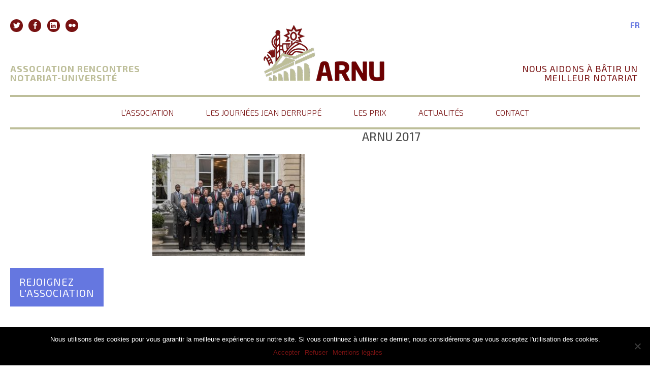

--- FILE ---
content_type: text/html; charset=UTF-8
request_url: https://www.arnu.info/les-journees-jean-derruppe/xxviiemes-rencontres-notariat-universite/arnu-2017/
body_size: 6737
content:
<!doctype html>
<html dir="ltr" lang="fr-FR" prefix="og: https://ogp.me/ns#">
<head>
	<meta charset="UTF-8">
	<meta name="viewport" content="width=device-width, initial-scale=1">
	<link rel="profile" href="https://gmpg.org/xfn/11">

	<title>ARNU 2017 | ARNU - Association Rencontres Notariat-Université</title>

		<!-- All in One SEO 4.7.3 - aioseo.com -->
		<meta name="robots" content="max-image-preview:large" />
		<link rel="canonical" href="https://www.arnu.info/les-journees-jean-derruppe/xxviiemes-rencontres-notariat-universite/arnu-2017/" />
		<meta name="generator" content="All in One SEO (AIOSEO) 4.7.3" />
		<meta property="og:locale" content="fr_FR" />
		<meta property="og:site_name" content="ARNU - Association Rencontres Notariat-Université" />
		<meta property="og:type" content="article" />
		<meta property="og:title" content="ARNU 2017 | ARNU - Association Rencontres Notariat-Université" />
		<meta property="og:url" content="https://www.arnu.info/les-journees-jean-derruppe/xxviiemes-rencontres-notariat-universite/arnu-2017/" />
		<meta property="og:image" content="https://www.arnu.info/wp-content/uploads/2018/07/logo-arnu.png" />
		<meta property="og:image:secure_url" content="https://www.arnu.info/wp-content/uploads/2018/07/logo-arnu.png" />
		<meta property="og:image:width" content="116" />
		<meta property="og:image:height" content="111" />
		<meta property="article:published_time" content="2018-09-21T13:17:20+00:00" />
		<meta property="article:modified_time" content="2018-09-21T13:17:27+00:00" />
		<meta property="article:publisher" content="https://fr-fr.facebook.com/arnu.info/" />
		<meta name="twitter:card" content="summary" />
		<meta name="twitter:site" content="@arnuinfo" />
		<meta name="twitter:title" content="ARNU 2017 | ARNU - Association Rencontres Notariat-Université" />
		<meta name="twitter:image" content="https://www.arnu.info/wp-content/uploads/2018/07/logo-arnu.png" />
		<script type="application/ld+json" class="aioseo-schema">
			{"@context":"https:\/\/schema.org","@graph":[{"@type":"BreadcrumbList","@id":"https:\/\/www.arnu.info\/les-journees-jean-derruppe\/xxviiemes-rencontres-notariat-universite\/arnu-2017\/#breadcrumblist","itemListElement":[{"@type":"ListItem","@id":"https:\/\/www.arnu.info\/#listItem","position":1,"name":"Domicile","item":"https:\/\/www.arnu.info\/","nextItem":"https:\/\/www.arnu.info\/les-journees-jean-derruppe\/xxviiemes-rencontres-notariat-universite\/arnu-2017\/#listItem"},{"@type":"ListItem","@id":"https:\/\/www.arnu.info\/les-journees-jean-derruppe\/xxviiemes-rencontres-notariat-universite\/arnu-2017\/#listItem","position":2,"name":"ARNU 2017","previousItem":"https:\/\/www.arnu.info\/#listItem"}]},{"@type":"ItemPage","@id":"https:\/\/www.arnu.info\/les-journees-jean-derruppe\/xxviiemes-rencontres-notariat-universite\/arnu-2017\/#itempage","url":"https:\/\/www.arnu.info\/les-journees-jean-derruppe\/xxviiemes-rencontres-notariat-universite\/arnu-2017\/","name":"ARNU 2017 | ARNU - Association Rencontres Notariat-Universit\u00e9","inLanguage":"fr-FR","isPartOf":{"@id":"https:\/\/www.arnu.info\/#website"},"breadcrumb":{"@id":"https:\/\/www.arnu.info\/les-journees-jean-derruppe\/xxviiemes-rencontres-notariat-universite\/arnu-2017\/#breadcrumblist"},"author":{"@id":"https:\/\/www.arnu.info\/author\/antoine\/#author"},"creator":{"@id":"https:\/\/www.arnu.info\/author\/antoine\/#author"},"datePublished":"2018-09-21T15:17:20+02:00","dateModified":"2018-09-21T15:17:27+02:00"},{"@type":"Organization","@id":"https:\/\/www.arnu.info\/#organization","name":"ARNU","description":"Nous aidons \u00e0 b\u00e2tir un meilleur notariat","url":"https:\/\/www.arnu.info\/","logo":{"@type":"ImageObject","url":"https:\/\/www.arnu.info\/wp-content\/uploads\/2018\/10\/Logo_ARNU.png","@id":"https:\/\/www.arnu.info\/les-journees-jean-derruppe\/xxviiemes-rencontres-notariat-universite\/arnu-2017\/#organizationLogo","width":238,"height":111,"caption":"Logo ARNU"},"image":{"@id":"https:\/\/www.arnu.info\/les-journees-jean-derruppe\/xxviiemes-rencontres-notariat-universite\/arnu-2017\/#organizationLogo"},"sameAs":["https:\/\/fr.linkedin.com\/in\/arnu-association-rencontres-notariat-universit-127552120"]},{"@type":"Person","@id":"https:\/\/www.arnu.info\/author\/antoine\/#author","url":"https:\/\/www.arnu.info\/author\/antoine\/","name":"Antoine"},{"@type":"WebSite","@id":"https:\/\/www.arnu.info\/#website","url":"https:\/\/www.arnu.info\/","name":"ARNU - Association Rencontres Notariat-Universit\u00e9","description":"Nous aidons \u00e0 b\u00e2tir un meilleur notariat","inLanguage":"fr-FR","publisher":{"@id":"https:\/\/www.arnu.info\/#organization"}}]}
		</script>
		<!-- All in One SEO -->

<link rel='dns-prefetch' href='//fonts.googleapis.com' />
<link rel='dns-prefetch' href='//s.w.org' />
<link rel="alternate" type="application/rss+xml" title="ARNU - Association Rencontres Notariat-Université &raquo; Flux" href="https://www.arnu.info/feed/" />
<link rel="alternate" type="application/rss+xml" title="ARNU - Association Rencontres Notariat-Université &raquo; Flux des commentaires" href="https://www.arnu.info/comments/feed/" />
		<script type="text/javascript">
			window._wpemojiSettings = {"baseUrl":"https:\/\/s.w.org\/images\/core\/emoji\/13.0.1\/72x72\/","ext":".png","svgUrl":"https:\/\/s.w.org\/images\/core\/emoji\/13.0.1\/svg\/","svgExt":".svg","source":{"concatemoji":"https:\/\/www.arnu.info\/wp-includes\/js\/wp-emoji-release.min.js?ver=5.6.16"}};
			!function(e,a,t){var n,r,o,i=a.createElement("canvas"),p=i.getContext&&i.getContext("2d");function s(e,t){var a=String.fromCharCode;p.clearRect(0,0,i.width,i.height),p.fillText(a.apply(this,e),0,0);e=i.toDataURL();return p.clearRect(0,0,i.width,i.height),p.fillText(a.apply(this,t),0,0),e===i.toDataURL()}function c(e){var t=a.createElement("script");t.src=e,t.defer=t.type="text/javascript",a.getElementsByTagName("head")[0].appendChild(t)}for(o=Array("flag","emoji"),t.supports={everything:!0,everythingExceptFlag:!0},r=0;r<o.length;r++)t.supports[o[r]]=function(e){if(!p||!p.fillText)return!1;switch(p.textBaseline="top",p.font="600 32px Arial",e){case"flag":return s([127987,65039,8205,9895,65039],[127987,65039,8203,9895,65039])?!1:!s([55356,56826,55356,56819],[55356,56826,8203,55356,56819])&&!s([55356,57332,56128,56423,56128,56418,56128,56421,56128,56430,56128,56423,56128,56447],[55356,57332,8203,56128,56423,8203,56128,56418,8203,56128,56421,8203,56128,56430,8203,56128,56423,8203,56128,56447]);case"emoji":return!s([55357,56424,8205,55356,57212],[55357,56424,8203,55356,57212])}return!1}(o[r]),t.supports.everything=t.supports.everything&&t.supports[o[r]],"flag"!==o[r]&&(t.supports.everythingExceptFlag=t.supports.everythingExceptFlag&&t.supports[o[r]]);t.supports.everythingExceptFlag=t.supports.everythingExceptFlag&&!t.supports.flag,t.DOMReady=!1,t.readyCallback=function(){t.DOMReady=!0},t.supports.everything||(n=function(){t.readyCallback()},a.addEventListener?(a.addEventListener("DOMContentLoaded",n,!1),e.addEventListener("load",n,!1)):(e.attachEvent("onload",n),a.attachEvent("onreadystatechange",function(){"complete"===a.readyState&&t.readyCallback()})),(n=t.source||{}).concatemoji?c(n.concatemoji):n.wpemoji&&n.twemoji&&(c(n.twemoji),c(n.wpemoji)))}(window,document,window._wpemojiSettings);
		</script>
		<style type="text/css">
img.wp-smiley,
img.emoji {
	display: inline !important;
	border: none !important;
	box-shadow: none !important;
	height: 1em !important;
	width: 1em !important;
	margin: 0 .07em !important;
	vertical-align: -0.1em !important;
	background: none !important;
	padding: 0 !important;
}
</style>
	<link rel='stylesheet' id='wp-block-library-css'  href='https://www.arnu.info/wp-includes/css/dist/block-library/style.min.css?ver=5.6.16' type='text/css' media='all' />
<link rel='stylesheet' id='contact-form-7-css'  href='https://www.arnu.info/wp-content/plugins/contact-form-7/includes/css/styles.css?ver=5.3.2' type='text/css' media='all' />
<link rel='stylesheet' id='cookie-notice-front-css'  href='https://www.arnu.info/wp-content/plugins/cookie-notice/css/front.min.css?ver=2.4.18' type='text/css' media='all' />
<link rel='stylesheet' id='arnu-style-css'  href='https://www.arnu.info/wp-content/themes/arnu/style.css?ver=5.6.16' type='text/css' media='all' />
<link rel='stylesheet' id='arnu-specific-style-css'  href='https://www.arnu.info/wp-content/themes/arnu/layouts/content-sidebar.css?ver=5.6.16' type='text/css' media='all' />
<link rel='stylesheet' id='arnu-gglefont-css'  href='https://fonts.googleapis.com/css?family=Exo+2%3A200%2C300%2C400%2C500%2C700&#038;ver=5.6.16' type='text/css' media='all' />
<link rel='stylesheet' id='arnu-genericons-css'  href='https://www.arnu.info/wp-content/themes/arnu/genericons/genericons.css?ver=3.4.1' type='text/css' media='all' />
<link rel='stylesheet' id='fancybox-css'  href='https://www.arnu.info/wp-content/plugins/easy-fancybox/fancybox/1.5.4/jquery.fancybox.min.css?ver=5.6.16' type='text/css' media='screen' />
<script type='text/javascript' src='https://www.arnu.info/wp-includes/js/jquery/jquery.min.js?ver=3.5.1' id='jquery-core-js'></script>
<script type='text/javascript' src='https://www.arnu.info/wp-includes/js/jquery/jquery-migrate.min.js?ver=3.3.2' id='jquery-migrate-js'></script>
<link rel="https://api.w.org/" href="https://www.arnu.info/wp-json/" /><link rel="alternate" type="application/json" href="https://www.arnu.info/wp-json/wp/v2/media/444" /><link rel="EditURI" type="application/rsd+xml" title="RSD" href="https://www.arnu.info/xmlrpc.php?rsd" />
<link rel='shortlink' href='https://www.arnu.info/?p=444' />
<link rel="alternate" type="application/json+oembed" href="https://www.arnu.info/wp-json/oembed/1.0/embed?url=https%3A%2F%2Fwww.arnu.info%2Fles-journees-jean-derruppe%2Fxxviiemes-rencontres-notariat-universite%2Farnu-2017%2F" />
<link rel="alternate" type="text/xml+oembed" href="https://www.arnu.info/wp-json/oembed/1.0/embed?url=https%3A%2F%2Fwww.arnu.info%2Fles-journees-jean-derruppe%2Fxxviiemes-rencontres-notariat-universite%2Farnu-2017%2F&#038;format=xml" />
<link rel="icon" href="https://www.arnu.info/wp-content/uploads/2018/10/favicon-arnu-150x150.png" sizes="32x32" />
<link rel="icon" href="https://www.arnu.info/wp-content/uploads/2018/10/favicon-arnu.png" sizes="192x192" />
<link rel="apple-touch-icon" href="https://www.arnu.info/wp-content/uploads/2018/10/favicon-arnu.png" />
<meta name="msapplication-TileImage" content="https://www.arnu.info/wp-content/uploads/2018/10/favicon-arnu.png" />
</head>

<body class="attachment attachment-template-default attachmentid-444 attachment-jpeg wp-custom-logo cookies-not-set language-fr">
<div id="page" class="site">
	<a class="skip-link screen-reader-text" href="#content">Aller au contenu</a>

	<header id="masthead" class="site-header">
		<div class="preheader">
			<div class="headersocial">
							<nav class="social-navigation" role="navigation" aria-label="Social Menu">
					<div class="menu-social-fr-container"><ul id="menu-social-fr" class="social-menu"><li id="menu-item-74" class="menu-item menu-item-type-custom menu-item-object-custom menu-item-74"><a title="Twitter" target="_blank" rel="noopener" href="https://twitter.com/arnuinfo"><span class="screen-reader-text">Twitter</span></a></li>
<li id="menu-item-494" class="menu-item menu-item-type-custom menu-item-object-custom menu-item-494"><a target="_blank" rel="noopener" href="https://fr-fr.facebook.com/arnu.info/"><span class="screen-reader-text">Facebook</span></a></li>
<li id="menu-item-73" class="menu-item menu-item-type-custom menu-item-object-custom menu-item-73"><a title="Linkedin" target="_blank" rel="noopener" href="https://fr.linkedin.com/in/arnu-association-rencontres-notariat-universit%C3%A9-127552120"><span class="screen-reader-text">Linkedin</span></a></li>
<li id="menu-item-75" class="menu-item menu-item-type-custom menu-item-object-custom menu-item-75"><a title="Flickr" target="_blank" rel="noopener" href="https://www.flickr.com/photos/arnuinfo/"><span class="screen-reader-text">Flickr</span></a></li>
</ul></div>				</nav>
						</div><div class="languages">
				<ul>
					<li class="lang-item lang-item-2 lang-item-fr current-lang no-translation lang-item-first"><a lang="fr-FR" hreflang="fr-FR" href="https://www.arnu.info/">fr</a></li>
				</ul>
			</div>
		</div>
		<div class="site-branding">
							<p class="site-title"><a href="https://www.arnu.info/" rel="home">Association Rencontres <br />
Notariat-Université</a></p>
							
			<a href="https://www.arnu.info/" class="custom-logo-link" rel="home"><img width="238" height="111" src="https://www.arnu.info/wp-content/uploads/2018/10/Logo_ARNU.png" class="custom-logo" alt="Logo ARNU" /></a>			
							<p class="site-description"><span>Nous aidons à bâtir un meilleur notariat</span></p>
					</div>

		<nav id="site-navigation" class="main-navigation">
			<button class="menu-toggle" aria-controls="primary-menu" aria-expanded="false">Premier Menu</button>
			<div class="menu-menu-principal-fr-container"><ul id="primary-menu" class="menu"><li id="menu-item-90" class="menu-item menu-item-type-custom menu-item-object-custom menu-item-has-children menu-item-90"><a href="https://www.arnu.info/lassociation/presentation-generale/">L&rsquo;association</a>
<ul class="sub-menu">
	<li id="menu-item-59" class="menu-item menu-item-type-post_type menu-item-object-page menu-item-59"><a href="https://www.arnu.info/lassociation/presentation-generale/">Présentation générale</a></li>
	<li id="menu-item-57" class="menu-item menu-item-type-post_type menu-item-object-page menu-item-57"><a href="https://www.arnu.info/lassociation/histoire/">Histoire</a></li>
	<li id="menu-item-56" class="menu-item menu-item-type-post_type menu-item-object-page menu-item-56"><a href="https://www.arnu.info/lassociation/composition/">Composition</a></li>
	<li id="menu-item-58" class="menu-item menu-item-type-post_type menu-item-object-page menu-item-58"><a href="https://www.arnu.info/lassociation/larnu-en-regions/">L&rsquo;ARNU en régions</a></li>
</ul>
</li>
<li id="menu-item-60" class="menu-item menu-item-type-post_type menu-item-object-page menu-item-has-children menu-item-60"><a href="https://www.arnu.info/les-journees-jean-derruppe/">Les journées Jean Derruppé</a>
<ul class="sub-menu">
	<li id="menu-item-61" class="menu-item menu-item-type-post_type menu-item-object-page menu-item-61"><a href="https://www.arnu.info/les-journees-jean-derruppe/les-rencontres-precedentes/">Les rencontres précédentes</a></li>
</ul>
</li>
<li id="menu-item-62" class="menu-item menu-item-type-post_type menu-item-object-page menu-item-has-children menu-item-62"><a href="https://www.arnu.info/les-prix/">Les prix</a>
<ul class="sub-menu">
	<li id="menu-item-63" class="menu-item menu-item-type-post_type menu-item-object-page menu-item-63"><a href="https://www.arnu.info/les-prix/challenge-inter-master/">Challenge Inter-Master</a></li>
	<li id="menu-item-64" class="menu-item menu-item-type-post_type menu-item-object-page menu-item-64"><a href="https://www.arnu.info/les-prix/prix-claude-thibierge/">Prix Claude Thibierge</a></li>
	<li id="menu-item-65" class="menu-item menu-item-type-post_type menu-item-object-page menu-item-65"><a href="https://www.arnu.info/les-prix/prix-daniel-heck/">Prix Daniel Heck</a></li>
	<li id="menu-item-66" class="menu-item menu-item-type-post_type menu-item-object-page menu-item-66"><a href="https://www.arnu.info/les-prix/les-anciens-laureats/">Les anciens lauréats</a></li>
</ul>
</li>
<li id="menu-item-67" class="menu-item menu-item-type-post_type menu-item-object-page menu-item-67"><a href="https://www.arnu.info/actualites/">Actualités</a></li>
<li id="menu-item-68" class="menu-item menu-item-type-post_type menu-item-object-page menu-item-68"><a href="https://www.arnu.info/contact/">Contact</a></li>
</ul></div>		</nav>
	</header>

	<div id="content" class="site-content">

	<div id="primary" class="content-area">
		<main id="main" class="site-main">

		
<article id="post-444" class="post-444 attachment type-attachment status-inherit hentry">
	<div class="colM">
		<header class="entry-header">
			<h1 class="entry-title">ARNU 2017</h1>		</header>

		
		<div class="entry-content">
			<p class="attachment"><a href='https://www.arnu.info/wp-content/uploads/2018/09/arnu-2017.jpg'><img width="300" height="200" src="https://www.arnu.info/wp-content/uploads/2018/09/arnu-2017-300x200.jpg" class="attachment-medium size-medium" alt="ARNU 2017" loading="lazy" srcset="https://www.arnu.info/wp-content/uploads/2018/09/arnu-2017-300x200.jpg 300w, https://www.arnu.info/wp-content/uploads/2018/09/arnu-2017-768x513.jpg 768w, https://www.arnu.info/wp-content/uploads/2018/09/arnu-2017-1024x684.jpg 1024w, https://www.arnu.info/wp-content/uploads/2018/09/arnu-2017-182x122.jpg 182w, https://www.arnu.info/wp-content/uploads/2018/09/arnu-2017.jpg 1387w" sizes="(max-width: 300px) 100vw, 300px" /></a></p>
		</div>
	</div><div class="colR">
								<p><span class="bouton"><a href="https://www.arnu.info/contact">Rejoignez l'association</a></span></p>
											
			</div>

</article><!-- #post-444 -->

		</main>
	</div>


	</div><!-- #content -->

	<footer id="colophon" class="site-footer">
		<div class="footercontact">
							<aside id="tertiary" class="sidebar widget-area" role="complementary">
					<section id="text-3" class="widget widget_text">			<div class="textwidget"><p>ARNU<br />
12, Place du Pantéon &#8211; 75005 Paris</p>
</div>
		</section><section id="media_image-2" class="widget widget_media_image"><a href="https://www.arnu.info"><img width="102" height="34" src="https://www.arnu.info/wp-content/uploads/2018/07/arnu-logo-single.png" class="image wp-image-77  attachment-full size-full" alt="ARNU" loading="lazy" style="max-width: 100%; height: auto;" /></a></section><section id="nav_menu-3" class="widget widget_nav_menu"><div class="menu-menu-footer-fr-container"><ul id="menu-menu-footer-fr" class="menu"><li id="menu-item-71" class="menu-item menu-item-type-post_type menu-item-object-page menu-item-71"><a href="https://www.arnu.info/plan-du-site/">Plan du site</a></li>
<li id="menu-item-72" class="menu-item menu-item-type-post_type menu-item-object-page menu-item-privacy-policy menu-item-72"><a href="https://www.arnu.info/mentions-legales/">Mentions légales</a></li>
</ul></div></section>				</aside>
					</div>
	</footer>
</div>

			<script type="text/javascript">function showhide_toggle(e,t,r,g){var a=jQuery("#"+e+"-link-"+t),s=jQuery("a",a),i=jQuery("#"+e+"-content-"+t),l=jQuery("#"+e+"-toggle-"+t);a.toggleClass("sh-show sh-hide"),i.toggleClass("sh-show sh-hide").toggle(),"true"===s.attr("aria-expanded")?s.attr("aria-expanded","false"):s.attr("aria-expanded","true"),l.text()===r?(l.text(g),a.trigger("sh-link:more")):(l.text(r),a.trigger("sh-link:less")),a.trigger("sh-link:toggle")}</script>
	<script type='text/javascript' id='contact-form-7-js-extra'>
/* <![CDATA[ */
var wpcf7 = {"apiSettings":{"root":"https:\/\/www.arnu.info\/wp-json\/contact-form-7\/v1","namespace":"contact-form-7\/v1"}};
/* ]]> */
</script>
<script type='text/javascript' src='https://www.arnu.info/wp-content/plugins/contact-form-7/includes/js/scripts.js?ver=5.3.2' id='contact-form-7-js'></script>
<script type='text/javascript' id='cookie-notice-front-js-before'>
var cnArgs = {"ajaxUrl":"https:\/\/www.arnu.info\/wp-admin\/admin-ajax.php","nonce":"9f8a64cbdd","hideEffect":"fade","position":"bottom","onScroll":false,"onScrollOffset":100,"onClick":false,"cookieName":"cookie_notice_accepted","cookieTime":31536000,"cookieTimeRejected":2592000,"globalCookie":false,"redirection":false,"cache":false,"revokeCookies":false,"revokeCookiesOpt":"automatic"};
</script>
<script type='text/javascript' src='https://www.arnu.info/wp-content/plugins/cookie-notice/js/front.min.js?ver=2.4.18' id='cookie-notice-front-js'></script>
<script type='text/javascript' src='https://www.arnu.info/wp-content/themes/arnu/js/navigation.js?ver=20151215' id='arnu-navigation-js'></script>
<script type='text/javascript' src='https://www.arnu.info/wp-content/themes/arnu/js/skip-link-focus-fix.js?ver=20151215' id='arnu-skip-link-focus-fix-js'></script>
<script type='text/javascript' src='https://www.arnu.info/wp-content/themes/arnu/js/main.js?ver=20151215' id='arnu-main-js'></script>
<script type='text/javascript' src='https://www.arnu.info/wp-content/plugins/easy-fancybox/vendor/purify.min.js?ver=5.6.16' id='fancybox-purify-js'></script>
<script type='text/javascript' src='https://www.arnu.info/wp-content/plugins/easy-fancybox/fancybox/1.5.4/jquery.fancybox.min.js?ver=5.6.16' id='jquery-fancybox-js'></script>
<script type='text/javascript' id='jquery-fancybox-js-after'>
var fb_timeout, fb_opts={'autoScale':true,'showCloseButton':true,'margin':20,'pixelRatio':'false','centerOnScroll':false,'enableEscapeButton':true,'overlayShow':true,'hideOnOverlayClick':true,'minVpHeight':320,'disableCoreLightbox':'true','enableBlockControls':'true','fancybox_openBlockControls':'true' };
if(typeof easy_fancybox_handler==='undefined'){
var easy_fancybox_handler=function(){
jQuery([".nolightbox","a.wp-block-file__button","a.pin-it-button","a[href*='pinterest.com\/pin\/create']","a[href*='facebook.com\/share']","a[href*='twitter.com\/share']"].join(',')).addClass('nofancybox');
jQuery('a.fancybox-close').on('click',function(e){e.preventDefault();jQuery.fancybox.close()});
/* IMG */
						var unlinkedImageBlocks=jQuery(".wp-block-image > img:not(.nofancybox,figure.nofancybox>img)");
						unlinkedImageBlocks.wrap(function() {
							var href = jQuery( this ).attr( "src" );
							return "<a href='" + href + "'></a>";
						});
var fb_IMG_select=jQuery('a[href*=".jpg" i]:not(.nofancybox,li.nofancybox>a,figure.nofancybox>a),area[href*=".jpg" i]:not(.nofancybox),a[href*=".jpeg" i]:not(.nofancybox,li.nofancybox>a,figure.nofancybox>a),area[href*=".jpeg" i]:not(.nofancybox),a[href*=".png" i]:not(.nofancybox,li.nofancybox>a,figure.nofancybox>a),area[href*=".png" i]:not(.nofancybox),a[href*=".webp" i]:not(.nofancybox,li.nofancybox>a,figure.nofancybox>a),area[href*=".webp" i]:not(.nofancybox)');
fb_IMG_select.addClass('fancybox image');
var fb_IMG_sections=jQuery('.gallery,.wp-block-gallery,.tiled-gallery,.wp-block-jetpack-tiled-gallery,.ngg-galleryoverview,.ngg-imagebrowser,.nextgen_pro_blog_gallery,.nextgen_pro_film,.nextgen_pro_horizontal_filmstrip,.ngg-pro-masonry-wrapper,.ngg-pro-mosaic-container,.nextgen_pro_sidescroll,.nextgen_pro_slideshow,.nextgen_pro_thumbnail_grid,.tiled-gallery');
fb_IMG_sections.each(function(){jQuery(this).find(fb_IMG_select).attr('rel','gallery-'+fb_IMG_sections.index(this));});
jQuery('a.fancybox,area.fancybox,.fancybox>a').each(function(){jQuery(this).fancybox(jQuery.extend(true,{},fb_opts,{'transition':'elastic','transitionIn':'elastic','easingIn':'easeOutBack','transitionOut':'elastic','easingOut':'easeInBack','opacity':false,'hideOnContentClick':false,'titleShow':true,'titlePosition':'over','titleFromAlt':true,'showNavArrows':true,'enableKeyboardNav':true,'cyclic':false,'mouseWheel':'true'}))});
/* Inline */
jQuery('a.fancybox-inline,area.fancybox-inline,.fancybox-inline>a').each(function(){jQuery(this).fancybox(jQuery.extend(true,{},fb_opts,{'type':'inline','autoDimensions':true,'scrolling':'auto','easingIn':'easeOutBack','opacity':false,'hideOnContentClick':false,'titleShow':false}))});
};};
var easy_fancybox_auto=function(){setTimeout(function(){jQuery('a#fancybox-auto,#fancybox-auto>a').first().trigger('click')},1000);};
jQuery(easy_fancybox_handler);jQuery(document).on('post-load',easy_fancybox_handler);
jQuery(easy_fancybox_auto);
</script>
<script type='text/javascript' src='https://www.arnu.info/wp-content/plugins/easy-fancybox/vendor/jquery.easing.min.js?ver=1.4.1' id='jquery-easing-js'></script>
<script type='text/javascript' src='https://www.arnu.info/wp-content/plugins/easy-fancybox/vendor/jquery.mousewheel.min.js?ver=3.1.13' id='jquery-mousewheel-js'></script>
<script type='text/javascript' src='https://www.arnu.info/wp-includes/js/wp-embed.min.js?ver=5.6.16' id='wp-embed-js'></script>

		<!-- Cookie Notice plugin v2.4.18 by Hu-manity.co https://hu-manity.co/ -->
		<div id="cookie-notice" role="dialog" class="cookie-notice-hidden cookie-revoke-hidden cn-position-bottom" aria-label="Cookie Notice" style="background-color: rgba(0,0,0,1);"><div class="cookie-notice-container" style="color: #fff"><span id="cn-notice-text" class="cn-text-container">Nous utilisons des cookies pour vous garantir la meilleure expérience sur notre site. Si vous continuez à utiliser ce dernier, nous considérerons que vous acceptez l'utilisation des cookies.</span><span id="cn-notice-buttons" class="cn-buttons-container"><a href="#" id="cn-accept-cookie" data-cookie-set="accept" class="cn-set-cookie cn-button cn-button-custom button" aria-label="Accepter">Accepter</a><a href="#" id="cn-refuse-cookie" data-cookie-set="refuse" class="cn-set-cookie cn-button cn-button-custom button" aria-label="Refuser">Refuser</a><a href="https://www.arnu.info/mentions-legales/" target="_blank" id="cn-more-info" class="cn-more-info cn-button cn-button-custom button" aria-label="Mentions légales">Mentions légales</a></span><span id="cn-close-notice" data-cookie-set="accept" class="cn-close-icon" title="Refuser"></span></div>
			
		</div>
		<!-- / Cookie Notice plugin -->
</body>
</html>


--- FILE ---
content_type: text/css
request_url: https://www.arnu.info/wp-content/themes/arnu/layouts/content-sidebar.css?ver=5.6.16
body_size: 6558
content:
/*
 * Theme Name: arnu
 *
 * Layout: Content-Sidebar
 *
 * Learn more: https://developer.wordpress.org/themes/basics/template-files/
*/
@charset "utf-8";
/* CSS Document */
html {
font-family: 'Exo 2', sans-serif;
font-size: 100%;
-webkit-text-size-adjust: 100%;
-ms-text-size-adjust:     100%;
-webkit-font-smoothing: antialiased;
}
body{background:#fff;font-family: 'Exo 2', sans-serif;-webkit-font-smoothing: antialiased;color:#333;}

/*--------------------------------------------------------------
##  STRUCTURE
--------------------------------------------------------------*/
.site{position:relative;width:100%;max-width:1320px;clear:both;content:"";display:table;margin:0 auto;}
.site-header{position:relative;width:100%;max-width:1320px;/*height:320px;*/content:"";display:table;margin:0 auto;padding:0 0 0 0;border-bottom:4px solid #bdbe99;}
.site-main{position:relative;width:100%;max-width:1320px;content:"";display:table;margin:0 auto;padding:0 0 0px 0;}
.site-footer{position:relative;width:100%;max-width:1320px;clear:both;content:"";display:table;margin:0 auto;text-align:center;margin-top:30px;}

/*--------------------------------------------------------------
##  GLOBAL
--------------------------------------------------------------*/
a{color:#781212;outline: 0;text-decoration:none;transition: all 0.1s ease 0s;}
a:hover, a:active, a:focus{color:#6577e0;outline:0;text-decoration:none;}
a:visited{color:#781212;outline:0;text-decoration:none;}
p{margin:0 0 20px 0;font-size:14px;font-size:0.875rem;font-weight:300;line-height:1.4;}
ul,ol{margin:0 0 20px 0;padding: 0 0 0 20px;font-size:14px;font-size:0.875rem;font-weight:200;line-height:1.4;}
ul li{margin:0 0 20px 0;}
hr {background-color: #bdbe99;border: 0 none;height: 1px;margin: 20px 0 20px 0;}
figure {margin: 0;}

h1{margin:0 0 20px 0;font-size:23px;font-size:1.4375rem;font-weight:500;color:#4d4d4d;line-height:1.3;text-align:center;text-transform:uppercase;}
h2{margin:0 0 20px 0;font-size:23px;font-size:1.4375rem;font-weight:500;color:#4d4d4d;line-height:1.3;}
h3{margin:0 0 20px 0;font-size:20px;font-size:1.25rem;font-weight:500;color:#781212;line-height:1.3;}
h4{margin:0 0 20px 0;font-size:17px;font-size:1.0625rem;font-weight:500;color:#781212;line-height:1.3;}
h5{margin:0 0 20px 0;font-size:15px;font-size:0.9375rem;font-weight:500;color:#781212;line-height:1.3;}

/* cols */
.col25 {display:inline-block;width:25%;float:left;}
.col33 {display:inline-block;width:33%;float:left;padding: 0 3% 0 0;}
.col50 {display:inline-block;width:50%;float:left;}
.col50:nth-of-type(odd) {padding:0 30px 0 0;}
.col50:nth-of-type(even) {padding:0 0 0 30px;}
.col63 {display:inline-block;width:63%;float:left;}
.col75 {display:inline-block;width:75%;float:left;}
.col66 {display:inline-block;width:70%;float:left;padding: 0 5% 0 0;}
.col100 {display:inline-block;width:100%;}

/* Show Hide */
.sh-link a{color:#781212;text-decoration:none !important;}
.sh-link a:hover{color:#6577e0;text-decoration:none !important;}
.sh-content{padding:15px 0 0 0;}
.sh-link.sh-hide a:before {display: inline-block;margin: 2px 2px 0 -4px;font: 20px/1 Genericons;text-decoration: inherit;vertical-align:top;color: #781212;content: "\f431";font-size: 20px;font-size: 1.25rem;font-weight: 400;font-style: normal;-ms-transform:rotate(-90deg);-webkit-transform:rotate(-90deg);-moz-transform:rotate(-90deg);-o-transform: rotate(-90deg);transform: rotate(-90deg);}
.sh-link.sh-hide a {font-size: 15px;font-size: 0.9375rem;font-weight:400;color: #781212;transition: all 0.1s ease 0s;}
.sh-link.sh-hide a:hover{color: #6577e0;}
.sh-link.sh-show a:before {display: inline-block;margin: 2px 2px 0 -4px;font: 20px/1 Genericons;text-decoration: inherit;vertical-align:top;color: #781212;content: "\f431";font-size: 20px;font-size: 1.25rem;font-weight: 400;font-style: normal;}
.sh-link.sh-show a {font-size: 15px;font-size: 0.9375rem;font-weight:400;color: #781212;}

/* Pagination */
.pagination{position:relative;z-index:0;margin:25px 0 0 0;padding:4px 0 4px 0;text-align:center;}
.pagination ul{}
.pagination ul li{display:inline-table;margin:0;padding:0;font-size:16px;font-size:1rem;font-weight:bold;color:#333;text-align:center;}
.pagination ul li a{display:block;padding:2px 4px 2px 4px;color:#333333;text-decoration:none;}
.pagination ul li a:hover{color:#6577e0;}
.pagination ul li span.current{display:block;padding:2px 4px 2px 4px;color:#781212;}

/* button */
.bouton{display:inline-block;margin:0 0 0 0;font-size:12px;font-size:1.25rem;font-weight:400;color:#781212;line-height:1.1;text-transform:uppercase;letter-spacing:1px;text-align:left;vertical-align: middle;text-decoration:none !important;}
.bouton a{display:block;padding:15px 17px 15px 17px;color:#fff;text-decoration:none !important;background:#6577e0;border:1px solid #6577e0;}
.bouton a:hover{color:#6577e0;text-decoration:none;background:#fff;}

.bouton1{display:inline-block;margin:0 0 0 0;font-size:13px;font-size:0.8125rem;font-weight:300;color:#fff;line-height:1.1;text-transform:uppercase;letter-spacing:1px;text-align:center;vertical-align: middle;text-decoration:none !important;}
.bouton1 a{display:block;padding:12px 20px 12px 20px;color:#781212;text-decoration:none !important;background:#fff;border:1px solid #781212;}
.bouton1 a:hover{color:#fff;text-decoration:none;background:#781212;}

.bouton2{display:inline-block;margin:0 0 0 0;font-size:13px;font-size:0.8125rem;font-weight:300;color:#fff;line-height:1.1;text-transform:uppercase;letter-spacing:1px;text-align:center;vertical-align: middle;text-decoration:none !important;}
.bouton2 a{display:block;padding:12px 20px 12px 20px;color:#fff;text-decoration:none !important;background:#781212;border:1px solid #781212;}
.bouton2 a:hover{color:#781212;text-decoration:none;background:#fff;}

/**
* 2.0 - Genericons
*/
.menu-item-has-children a:after,
.social-navigation a:before,
.dropdown-toggle:after,
.bypostauthor > article .fn:after,
.comment-reply-title small a:before,
.pagination .prev:before,
.pagination .next:before,
.pagination .nav-links:before,
.pagination .nav-links:after,
.search:before,
.search-toggle:before,
.search-submit:before,
.search-form:before,
.nextsection a::after,
.partage a:before,
.close:before,
.page-title:before {
-moz-osx-font-smoothing: grayscale; -webkit-font-smoothing: antialiased; display: inline-block; font-family: "Genericons"; font-size: 24px; font-style: normal; font-variant: normal; font-weight: normal; line-height: 1; speak: none; text-align: center; text-decoration: inherit; text-transform: none; vertical-align: top;
}

/* Placeholder text color -- selectors need to be separate to work. */
::-webkit-input-placeholder {color: #781212;font-family: 'Exo 2',sans-serif;}
:-moz-placeholder {color: #781212;font-family: 'Exo 2',sans-serif;}
::-moz-placeholder {color: #781212;font-family: 'Exo 2',sans-serif;opacity: 1;/* Since FF19 lowers the opacity of the placeholder by default */}
:-ms-input-placeholder {color: #781212;font-family: 'Exo 2',sans-serif;}

/* lire la suite */
span.ls{display:block;margin:0px 0 0 0;font-size:13px;font-size:0.8125rem;font-weight:300;color:#781212;text-align:right;text-transform:none;opacity: 0;overflow: hidden;text-overflow: ellipsis;transform: translateX(-1em);transition: opacity 0.2s ease 0s, transform 0.2s ease 0s;}
a:hover span.ls, a:focus span.ls {opacity: 1;transform: translateX(0px);color:#6577e0;}

/* Sep */
.sep{margin:30px 0 0 0;padding:0 0 0 0;}
.sep:before{display:block;content:" ";width:100%;max-width:100px;height:4px;margin:0 auto;padding:0 0 25px 0;text-align:center;border-top:4px solid #bdbe99;}

/*--------------------------------------------------------------
## HEADER
--------------------------------------------------------------*/
.preheader{position:relative;width:100%;max-width:1320px;content:"";display:table;margin:0 auto;padding:35px 0 0 0;}

/* Social Navigation */
.site-header .headersocial{display:inline-block;width:100%;max-width:50%;}
.social-navigation ul {list-style: none;margin: 0px 0 0 0;padding:0;}
.social-navigation li {display:inline-block;margin: 0 0.60em 0 0;}
.social-navigation a {background: #781212;display: block;height: 25px;position: relative;width: 25px;border-radius:15px;}
.social-navigation a:before {font-size:16px;content: "\f415";width: 25px;height: 25px;line-height: 25px;color:#fff;text-align: center;}
.social-navigation a:hover:before,
.social-navigation a:focus:before {background: #6577e0;text-decoration:none;border-radius:15px;}
.social-navigation a[href*="linkedin.com"]:before {content: "\f208";}
.social-navigation a[href*="twitter.com"]:before {content: "\f202";}
.social-navigation a[href*="facebook.com"]:before {content: "\f204";}
.social-navigation a[href*="youtube.com"]:before {content: "\f213";}
.social-navigation a[href*="instagram.com"]:before {content: "\f215";}
.social-navigation a[href*="flickr.com"]:before {content: "\f211";}

/* languages */
.languages{display:inline-block;width:100%;max-width:50%;margin:5px 0 0 0;padding:0px 0 0 0;text-align:right;vertical-align: top;}
.languages ul {list-style:none;margin:0 0 0 0;}
.languages li {display:inline-block;position: relative;margin: 0px 0px 0px 0px;}
.languages a {display: block;text-decoration: none;padding:0px 0px 0px 0px;font-size:15px;font-size:0.9375rem;line-height:1;font-weight:300;color:#bdbe99;-webkit-transition: 0.5s;-moz-transition: 0.5s;-o-transition: 0.5s;-ms-transition: 0.5s;transition: 0.5s;border-top:0;text-transform:uppercase;}
/*.languages li:first-child a:after{content: " | ";display: inline-block;margin: -6px 4px 0 4px;font-size: 15px;font-size:0.9375rem;font-weight: 300;line-height:1;color:#bdbe99;vertical-align: middle;}*/
.languages li.current-lang a {font-weight:700;color:#6577e0;}

/* Logos et baseline */
.site-branding{position:relative;display:inline-block;width:100%;margin: -14px 0 0 0;padding:0 0 5px 0;vertical-align:top;border-bottom:4px solid #bdbe99;}
.site-title{display:inline-block;width:33%;text-align:left;font-size:18px;font-size:1.125rem;line-height:1;font-weight:700;color:#bdbe99;text-transform: uppercase;letter-spacing:1px;}
.site-title a{color:#bdbe99;}
.custom-logo-link{display:inline-block;width:33%;text-align:center;}
.site-description{display:inline-block;width:33%;margin:0 0 0 0px;text-align:right;font-size:18px;font-size:1.125rem;line-height:1;font-weight:400;letter-spacing:1px;color:#781212;text-transform: uppercase;}
.site-description span{display:inline-block;width:100%;max-width:230px;}

/* Menus */
.nav-menu {padding:0px 0 0px 0;}
.main-navigation {clear:none;display:inline-block;float:none;width:100%;margin:0 auto;text-align:center;vertical-align:top;}
.main-navigation ul {display: none;list-style: none;margin: 0;padding-left: 0;}
.main-navigation ul ul {box-shadow: 0 3px 3px rgba(189, 190, 135, 0.9);float: left;position: absolute;top: 100%;left: -999em;z-index: 99999;padding:0 0 10px 0;text-align:left;background-color: rgba(255, 255, 255, 1);transform: translateY(-10px);}
.main-navigation ul ul ul {left: -999em;top: 0;}
.main-navigation ul ul li:hover > ul,
.main-navigation ul ul li.focus > ul {left: -999em;}
.main-navigation ul ul a {width: 280px;}
.main-navigation ul li:hover > ul,
.main-navigation ul li.focus > ul {	left: 0;transform: translateX(0px);transition:transform 0.35s ease 0s;}
.main-navigation li {position: relative;display:inline-block;float:none;margin: 0 0 0px 0;}
.main-navigation a {display: block;padding:20px 30px 18px 30px;text-decoration: none;font-size:16px;font-size:1rem;font-weight:300;text-transform: uppercase;}
.main-navigation ul ul a {display: block;padding:8px 30px 8px 30px;text-decoration: none;font-size:16px;font-size:1rem;font-weight:300;text-transform: uppercase;}
.nav-menu a{color:#781212;}
.nav-menu a:hover{color:#6577e0;}
.main-navigation .current_page_item > a, .main-navigation .current-menu-item > a, .main-navigation .current_page_ancestor > a, .main-navigation .current-menu-ancestor > a {color: #6577e0;font-weight:800;}
body.single .main-navigation .menu-item-67 > a{color: #6577e0;font-weight:800;}
.current-page-ancestor.menu-item-has-children > a,
.current-page-ancestor.menu-item-has-children .current-page-ancestor a {color: #6577e0;font-weight:800;}

/* Small menu. */
.menu-toggle,
.main-navigation.toggled ul {display: block;}

@media screen and (min-width: 768px) {
	.menu-toggle {display: none;}
	.main-navigation ul {display: block;}
}

.site-main .comment-navigation, .site-main
.posts-navigation, .site-main
.post-navigation {margin: 0 0 1.5em;overflow: hidden;}

.comment-navigation .nav-previous,
.posts-navigation .nav-previous,
.post-navigation .nav-previous {float: left;width: 50%;}

.comment-navigation .nav-next,
.posts-navigation .nav-next,
.post-navigation .nav-next {float: right;text-align: right;width: 50%;}

/*--------------------------------------------------------------
## COLS
--------------------------------------------------------------*/
.type-page,
.type-post,
.not-found,
.rech {display: flex;width: 100%;max-width: 1320px;min-height: 300px;x-justify-content: space-around;x-align-items: stretch;margin:30px 0 0 0;}
.colL{width: 180px;flex: 0 0 180px;margin:5px 0 0 20px;}
.colC{flex: 1;flex-grow:1;}
.colM{flex: 1;flex-grow:1;margin:0px 0 0 30px;text-align:right;}
.colR{width: 180px;flex: 0 0 180px;margin:7px 20px 0 0;max-width:180px;}
/*
.colL{display:inline-block;width:100%;max-width:180px;margin:0 10% 0 2%;padding:0 0 0 0;vertical-align:top;}
.colC{display:inline-block;width:100%;max-width:600px;margin:0 0 0 0;padding:0 0 0 0;vertical-align:top;}
.colR{display:inline-block;width:100%;max-width:180px;margin:0 2% 0 10%;padding:0 0 0 0;vertical-align:top;}
*/

.colL h3{margin:0 0 10px 0;padding:0 0 12px 0;font-weight:400;text-transform: uppercase;border-bottom:4px solid #bdbe99;}

.colC .entry-header{width:100%;max-width:600px;margin:0 auto;text-align:center;}
.colC .entry-content{width:100%;max-width:600px;margin:0 auto;text-align:center;}

.colM .entry-header{display:inline-block;width:100%;max-width:960px;padding:0 20px 0 0;text-align:left;}
.colM .entry-content{display:inline-block;width:100%;max-width:960px;padding:0 20px 0 0;text-align:left;}


/*--------------------------------------------------------------
## HOME
--------------------------------------------------------------*/
/*body.home .site-main{position:relative;width:100%;max-width:1320px;content:"";display:table;padding:0 0 30px 0;}*/
.colL .actu{margin:0 0 150px 0;}
.colL .actubox{margin:0 0 10px 0;padding:5px 0 5px 0;font-family:Georgia, serif;border-bottom:4px solid #bdbe99;}
.colL .actubox:nth-child(3){border-bottom:none;}
.colL .actubox a strong{display:block;padding:1px 0 5px 0;font-size:14px;font-size:0.875rem;line-height:1.2;font-weight:normal;color:#6577e0;}
.colL .actubox a .excerpt{display:block;font-size:13px;font-size:0.8125rem;line-height:1.2;font-style:italic;color:#333;}
.colL a.image{display:block;overflow:hidden;text-decoration:none;}
.colL a.image img{display:block;transition: all 0.3s ease 0s;}
.colL a.image:hover img{-moz-transform: scale(1.01);-webkit-transform: scale(1.01);transform: scale(1.01);}
.colL .legend{display:block;margin:10px 0 0 0;font-size:11px;font-size:0.6875rem;line-height:1.2;}

body.home .entry-header h1{margin:0 0 0px 0;font-weight:700;color:#781212;text-transform:none;}
body.home .entry-content h2{}

body.home .alaune{margin:30px 0 0 0;padding:0 0 0 0;text-align:left;line-height:1.2;}
body.home .alaune:before{display:block;content:" ";width:100%;max-width:100px;height:4px;margin:0 auto;padding:0 0 25px 0;text-align:center;border-top:4px solid #bdbe99;}
body.home .alaune a{color:#333;line-height:1.2;}
body.home .alaune .illus{position:relative;margin:0 0 20px 0;display:block;overflow:hidden;text-decoration:none;}
body.home .alaune .illus p{margin:0 0 0 0;}
body.home .alaune .illus img{display:block;margin: 0 auto;transition: all 0.3s ease 0s;}
body.home .alaune .illus:hover img{-moz-transform: scale(1.01);-webkit-transform: scale(1.01);transform: scale(1.01);}
body.home .alaune .illus span{position:absolute;left:0;top:0;width:80px;height:80px;padding:20px 20px 20px 20px;text-align:center;font-size:20px;font-size:1.25rem;line-height:1;font-weight:300;color:#fff;text-transform:uppercase;background:#781212;}
body.home .alaune strong{font-size:14px;font-size:0.875rem;font-weight:700;}
body.home .alaune .excerpt{font-size:14px;font-size:0.875rem;font-weight:300;}

body.home .tempsforts{margin:10px 0 0 0;padding:0 0 0 0;}
body.home .tempsforts:before{display:block;content:" ";width:100%;max-width:100px;height:4px;margin:0 auto;padding:0 0 12px 0;text-align:center;border-top:4px solid #bdbe99;}
body.home .tempsforts h2{margin:0 0 25px 0;font-weight:700;color:#781212;}
body.home .tempsforts .tf{display:inline-block;width:135px;height:135px;margin:0 0 15px 15px;vertical-align:top;}
body.home .tempsforts .tf:first-child{margin:0 0 0 0px;}
body.home .tempsforts .tf a:after{content: "";opacity: 1;top: 0;left: 0;bottom: 0;right: 0;position: absolute;z-index: 1;}
body.home .tempsforts #rnu a:after{background:url(../images/picto-rnu.png)center center no-repeat;}
body.home .tempsforts #pjlm a:after{background:url(../images/picto-pjlm.png)center center no-repeat;}
body.home .tempsforts #pct a:after{background:url(../images/picto-pct.png)center center no-repeat;}
body.home .tempsforts #pdh a:after{background:url(../images/picto-pdh.png)center center no-repeat;}
body.home .tempsforts .tf a{position:relative;display:block;width:135px;height:135px;transition: all 0.1s ease 0s;background:#bdbe99;overflow:hidden;}
body.home .tempsforts .tf a:hover{background-color:#6577e0;}
body.home .tempsforts .tf a:hover:after{opacity: 0.2;}
body.home .tempsforts .tf a span{display:block;width:100%;min-height:135px;padding:35px 27px 0 27px;font-size:14px;font-size:0.875rem;font-weight:700;line-height:1.4;color:#fff;-ms-transform:translateY(135px);-webkit-transform:translateY(135px);-moz-transform:translateY(135px);-o-transform: translateY(135px);transform: translateY(135px);/*background-color: rgba(255,255,255,0.70);*/transition: opacity 0.2s ease 0s, transform 0.2s ease 0s;}
body.home .tempsforts .tf a:hover span{transform: translateY(0px);}

.galerie{margin:95px 0 20px 0;padding:0 0 0px 0;overflow:hidden;}
.galerie h3{margin:0 100px 20px 0;line-height:1.2;font-weight:400;text-transform:uppercase;}
.galerie ul{margin:0 0 0 0;padding:0 0 0 0;list-style:none;}
body.home .galerie li{display:none;margin:0 0 0 0;}
body.home .galerie li:first-child{display:block;overflow:hidden;text-decoration:none;}
.galerie li img{display:block;transition: all 0.3s ease 0s;}
.galerie li:hover img{-moz-transform: scale(1.01);-webkit-transform: scale(1.01);transform: scale(1.01);}

.filTw{margin:35px 0 20px 0;padding:15px 0 0 0;border-top:4px solid #bdbe99;}


/*--------------------------------------------------------------
## PAGES
--------------------------------------------------------------*/
.page-content, .entry-content, .entry-summary {
    margin: 0em 0 0;
}

/*PAGE PAR DEFAUT, PLAN, SEARCH */
.menu-page{margin:-10px 0 40px 0;}
.menu-page ul{margin:0 0 0 0;padding:0 0 0 0;list-style:none;}
.menu-page li{margin:0;border-top:4px solid #bdbe99;}
.menu-page li:first-child{border-top:0;}
.menu-page li a{display:block;padding:18px 0 18px 0;font-family:Georgia, serif;font-size:16px;font-size:1rem;line-height:1.3;font-style:italic;color:#999;}
.menu-page li a:hover{color:#6577e0;transform: translateX(5px);transition:transform 0.35s ease 0s;}
.menu-page li.current_page_item a{color:#6577e0;font-weight:bold;}

.pdfDown{width:180px;min-height:150px;margin:0 0 20px 0;border:4px solid #bdbe99;}
.pdfDown a{position:relative;display:block;width:180px;min-height:150px;background:url(../images/picto-pdf.png)116px 16px no-repeat;}
.pdfDown a:hover{background-position:116px 20px;}
.pdfDown a span{bottom:14px;left:17px;position: absolute;z-index: 1;font-size:18px;font-size:1.125rem;line-height:1.2;font-weight:400;text-transform:uppercase;}

/* COMPOSITION */
.composition{text-align:center;}
.composition h2{margin:30px 0 15px 0;font-weight:700;color:#781212;}
.composition h2:before{display:block;content:" ";width:100%;max-width:100px;height:4px;margin:0 auto;padding:0 0 12px 0;text-align:center;border-top:4px solid #bdbe99;}
.composition .gall{position:relative;list-style:none;}
.composition .gall li{display:inline-block;margin:0 12px 12px 12px;padding:0;overflow: hidden;width:136px;height:136px;}
.composition .gall .showfiche{display:block;color:#fff;text-decoration:none;}
.composition .gall .showfiche img{display:block;}
.composition .gall .info{position:relative;display:block;padding:30px 15px 0px 15px;font-size:12px;font-size:0.75rem;font-weight:300;line-height:1.2;color:#fff;font-style:italic;background-color: rgba(40, 65, 211, 0.7);min-height:136px;transform: translateY(0px); transition: opacity 0.2s ease 0s, transform 0.2s ease 0s;}
.composition .gall .info strong{display:block;margin:0 0 12px 0;font-size:15px;font-size:0.9375rem;font-weight:700;font-style:normal;}
.composition .gall .info strong span{display:block;text-transform:uppercase;}
.composition .gall li:hover .info,
.composition .gall li:focus .info{-webkit-transform: translateY(-136px); -moz-transform: translateY(-136px); -o-transform: translateY(-136px);transform: translateY(-136px);}

.composition .gall .popdetail{position:absolute;left:0;right:0;top:0;width:100%;max-width:520px;height:auto;margin: auto;padding:33px 40px 40px 40px;color:#293b58;text-align:left;background-color: rgba(101, 119, 224, 0.9);z-index:20;color:#fff;}
.composition .gall .popdetail strong{font-size:31px;font-size:1.9375rem;font-weight:700;line-height:1.1;}
.composition .gall .popdetail strong span{display:block;margin:0 0 10px 0;text-transform:uppercase;}
.composition .gall .popdetail .popdetL{display:inline-block;width:70%;font-size:25px;font-size:1.5625rem;font-style:italic;vertical-align:top;}
.composition .gall .popdetail .popdetL img{display:block;margin:20px 0 0 0;}
.composition .gall .popdetail .popdetR{display:inline-block;width:28%;vertical-align:top;font-size:16px;font-size:1rem;font-style:italic;}
.composition .gall .popdetail .popdetR .autre{display:block;margin:10px 0 10px 0;font-weight:500;}
.composition .gall .popdetail .popdetR .metier{display:block;}
.composition .gall .popdetail .popdetR p{font-size:16px;font-size:1rem;}
.composition .gall .popdetail .close{position:absolute;right:18px;top:10px;font-size:19px;font-size:1.9rem;color:#fff;cursor:pointer;}
.composition .gall .popdetail .close::before{display: inline-block;margin: 1px -2px 0 0;font: 28px/1 Genericons;text-decoration: inherit;vertical-align: top;color: #fff;content: "\f405";font-size: 30px;font-size: 3.0rem;transition: all 0.1s ease 0s;}
.composition .gall .popdetail .close:hover{color:#bd7c50;}
.composition .gall .popdetail .close:hover::before{margin: -1px -3px 0 0;color:#fff;transform:rotate(90deg);}

.composition .tbl{max-width:760px;margin:0 auto;}
.composition .tbl .tbli{width:100%;padding:2px 0 4px 0;border-bottom:1px solid #dfdfdf;font-size:14px;font-size:0.875rem;}
.composition .tbl .tbli:hover{background:#dfdfdf;}
.composition .tbl .tbli .tblinom{display:inline-block;width:33%;vertical-align:top;text-align:left;font-weight:600;font-style:italic;color:#333;}
.composition .tbl .tbli .tblimet{display:inline-block;width:33%;vertical-align:top;text-align:center;font-weight:300;}
.composition .tbl .tbli .tblifonc{display:inline-block;width:33%;vertical-align:top;text-align:right;font-weight:500;color:#6577e0;}

/* JOURNEE JEAU DERRUPPE */
.colLtxtL{}
.colLtxtL ul{list-style:none;margin:15px 0 50px 0;padding: 0 0 0 0px;}
.colLtxtL ul li{margin:0 0 16px 0;font-family:Georgia, serif;font-size:14px;font-size:0.875rem;font-style:italic;}
.colL h3:nth-of-type(2){color:#6577e0;}

.page-template-page-jean-derruppe h1,
.page-template-page-jean-derruppe-encours h1{margin: 0 0 0px 0;font-weight:700;color:#781212;}
.page-template-page-jean-derruppe h1 span,
.page-template-page-jean-derruppe-encours h1 span{display:block;text-transform:none;}
.page-template-page-jean-derruppe .date,
.page-template-page-jean-derruppe-encours .date{display:block;font-size:20px;font-size:1.25rem;font-weight:300;color:#666;line-height:1.3;}
.page-template-page-jean-derruppe .lieu,
.page-template-page-jean-derruppe-encours .lieu{display:block;font-size:18px;font-size:1.125rem;font-weight:300;color:#666;line-height:1.3;}
.page-template-page-jean-derruppe .thematique,
.page-template-page-jean-derruppe-encours .thematique{display:block;margin:10px 0 0 0;text-transform:uppercase;}

.illusPrinci{margin:30px 0 10px 0;overflow:hidden;}
.illusPrinci img{display:block;transition: all 0.3s ease 0s;}
.illusPrinci img:hover{-moz-transform: scale(1.01);-webkit-transform: scale(1.01);transform: scale(1.01);}
.illusPrinci:before{display:block;content:" ";width:100%;max-width:100px;height:4px;margin:0 auto;padding:0 0 25px 0;text-align:center;border-top:4px solid #bdbe99;}
.Prog{margin:40px 0 10px 0;}
.Prog:before{display:block;content:" ";width:100%;max-width:100px;height:4px;margin:0 auto;padding:0 0 15px 0;text-align:center;border-top:4px solid #bdbe99;}
.Prog h3{margin: 0 0 30px 0;font-size:23px;font-size:1.4375rem;}
.ProgIt{column-count: 2;}
.ProgIt p{text-align:left;}


.boxJ{display:inline-block;width:50%;margin:0 0 20px 0;padding:0 30px 0 30px;vertical-align:top;text-align:center;}
.boxJ:after{display:block;content:" ";width:100%;max-width:280px;height:2px;margin:0 auto;padding:20px 0 0 0;text-align:center;border-bottom:2px solid #dedecc;}
.boxJ h3{margin:0 0 10px 0;font-size:14px;font-size:0.875rem;font-weight:400;}
.boxJ h3 a{color:#000;}
.boxJ h3 span{display:block;font-weight:700;color:#6577e0;}
.boxJ .thematique{display:block;text-transform:uppercase;font-size:16px;font-size:1rem;font-weight:600;font-style:italic;}
.boxJ .date{display:block;font-size:14px;font-size:0.875rem;font-weight:400;}
.boxJ .btnPlus{display:block;margin:15px 0 0px 0;}
.boxJ .btnPlus .bouton2{margin:0 5px 5px 5px;}


/* PRIX */
.page-template-page-prix-annee h1,
.page-template-page-prix-encours h1{margin: 0 0 0px 0;font-weight:700;color:#781212;}
.page-template-page-prix-annee h1 span,
.page-template-page-prix-encours h1 span{display:block;text-transform:none;}
.page-template-page-prix-annee .date,
.page-template-page-prix-encours .date{display:block;font-size:20px;font-size:1.25rem;font-weight:300;color:#666;line-height:1.3;}
.page-template-page-prix-annee .lieu,
.page-template-page-prix-encours .lieu{display:block;font-size:18px;font-size:1.125rem;font-weight:300;color:#666;line-height:1.3;}
.page-template-page-prix-annee .thematique,
.page-template-page-prix-encours .thematique{display:block;margin:10px 0 0 0;text-transform:uppercase;}

.oldaureats{margin:30px 0 10px 0;}
.oldaureats:before{display:block;content:" ";width:100%;max-width:100px;height:4px;margin:0 auto;padding:0 0 25px 0;text-align:center;border-top:4px solid #bdbe99;}
.boxLaureats{display:inline-block;width:50%;margin:0 0 20px 0;padding:0 30px 0 30px;vertical-align:top;text-align:center;}
.boxLaureats:after{display:block;content:" ";width:100%;max-width:280px;height:2px;margin:0 auto;padding:25px 0 0 0;text-align:center;border-bottom:2px solid #dedecc;}
.boxLaureats .laureats{margin:0 0 10px 0;font-size:14px;font-size:0.875rem;font-weight:600;color:#6577e0;}
.boxLaureats .laureats a{color:#000;}
.boxLaureats .edition{display:block;font-size:14px;font-size:0.875rem;font-weight:400;}
.boxLaureats .thematique{display:block;margin: 10px 0 10px 0;text-transform:uppercase;font-size:16px;font-size:1rem;font-weight:600;font-style:italic;}
.boxLaureats p{text-align:left;}

.prix{text-align:left;}
.prix:after{display:block;content:" ";width:100%;max-width:280px;height:2px;margin:0 auto;padding:25px 0 0 0;text-align:center;border-top:2px solid #dedecc;}
.prix .date{display:block;margin:0 0 10px 0;}
.prixanciens{margin:10px 0 10px 0;text-align:center;}

.pop{text-align:center;}
.prixannee{display:block;text-align:center;}
.thematique{display:block;text-align:center;}
.situation{display:block;text-align:center;}

body.page-template-page-anciens-laureats .wpcf7,
body.page-template-page-prix-rubrique .wpcf7{padding:25px;}
body.page-template-page-anciens-laureats .wpcf7 .col33,
body.page-template-page-prix-rubrique .wpcf7 .col33{width:30%;}
body.page-template-page-anciens-laureats .wpcf7 .col50,
body.page-template-page-prix-rubrique .wpcf7 .col50{width:45%;}


/* ACTUALITÉS */
.boxAct{display:inline-block;width:50%;margin:0 0 20px 0;padding:0 30px 0 30px;vertical-align:top;text-align:center;}
.boxAct:after{display:block;content:" ";width:100%;max-width:280px;height:2px;margin:0 auto;padding:25px 0 0 0;text-align:center;border-bottom:2px solid #dedecc;}
.boxAct figure{display:inline-block;width:100%;max-width:280px;overflow:hidden;margin:0 0 10px 0;}
.boxAct figure img{display:block;}
.boxAct .date{display:block;font-size:14px;font-size:0.875rem;font-weight:300;text-align:left;}
.boxAct h3{margin:15px 0 15px 0;font-size:16px;font-size:1rem;font-weight:400;color:#6577e0;text-align:left;text-transform:uppercase;}
.boxAct h3 a{color:#6577e0;}
.boxAct p{display:block;font-size:14px;font-size:0.875rem;font-weight:300;color:#333;text-align:left;}
.boxAct p:last-of-type{text-align:center;}
.boxAct .btnPlus{display:block;margin:15px 0 0px 0;}
.boxAct .btnPlus .bouton2{margin:0 5px 0 5px;}

.recherche h3{margin:0 100px 20px 0;line-height:1.2;font-weight:400;text-transform:uppercase;}
.recherche h2{margin:0 0 10px 0;font-size:16px;font-size:1rem;font-weight:400;line-height:1.2;}
.recherche select{font-size:14px;font-size:0.875rem;font-weight:300;}
.recherche .widget-area{margin:25px 0 0 0;}
.recherche .widget ul{margin:0 0 0 0;padding:0 0 0 0;list-style:none;font-size:14px;font-size:0.875rem;font-weight:300;}
.recherche .widget ul li{margin:0 0 10px 0;padding:0 0 0 0;}

body.single .entry-header .date{display:block;margin:0 0 10px 0;}
body.single .entry-content .post-thumbnail{margin:0 0 10px 0;}
body.single .colM .entry-footer{margin:100px 0 10px 0;text-align: center;}
body.single .colM .entry-footer:before{display:block;content:" ";width:100%;max-width:100px;height:4px;margin:0 auto;padding:0 0 25px 0;text-align:center;border-top:4px solid #bdbe99;}

/* CONTACT */
.page-template-page-contact h2{color:#781212;}
.col33 input{width:100%;}
.typeadhesion .wpcf7-list-item{display:block;margin:0 0 15px 0;}
label{display:block;}
.montant input{width:60px;}
.montantadhesion{display:block;margin:15px 0 15px 0;}
.montantadhesion .wpcf7-list-item{display:block;margin:0;}
.emad{display:inline-block;width:100%;margin:15px 0 15px 0;}
.adress{height:80px;}
.wpcf7-acceptance .wpcf7-list-item-label{cursor:pointer;}
input[type="submit"]{display:inline-block;margin:0 0 0 0;font-size:12px;font-size:1.25rem;font-weight:400;color:#781212;line-height:1.1;text-transform:uppercase;letter-spacing:1px;text-align:left;vertical-align: middle;text-decoration:none !important;cursor:pointer;}
input[type="submit"]{display:block;padding:15px 17px 15px 17px;color:#fff;text-decoration:none !important;background:#6577e0;border:1px solid #6577e0;text-align: center;margin: 0 auto;}
input[type="submit"]:hover{color:#6577e0;text-decoration:none;background:#fff;}

/* PLAN */
.plan{column-count: 2;}

/*--------------------------------------------------------------
## FOOTER
--------------------------------------------------------------*/
.footercontact #tertiary{position:relative;width:100%;max-width:1320px;clear:both;content:"";display:table;margin:0 auto;padding:25px 0 30px 0;border-top:4px solid #bdbe99;}
.footercontact #tertiary #text-3{display:inline-block;width:33.3%;text-align:left;vertical-align:top;}
.footercontact #tertiary #text-3 p{font-size:14px;font-size:0.875rem;line-height:1.4;font-weight: 400;}
.footercontact #tertiary #media_image-2,
.footercontact #tertiary #media_image-3{display:inline-block;width:33.3%;padding:10px 0 0 0;text-align:center;vertical-align:top;}
.footercontact #tertiary #nav_menu-3{display:inline-block;width:33.3%;text-align:right;vertical-align:top;}
.footercontact #tertiary #nav_menu-3 ul{list-style:none;font-weight: 400;}
.footercontact #tertiary #nav_menu-3 ul li{margin:0 0 0 0;}
.footercontact #tertiary #nav_menu-3 ul a{font-size:14px;font-size:0.875rem;color:#333;}
.footercontact #tertiary #nav_menu-3 ul a:hover{color:#781212;line-height:1.2;}

/*MEDIA QUERIES */
@media (max-width: 1320px) {
	.site {padding:0 20px 0 20px;}
	
	.colL{width: 180px;flex: 0 0 180px;margin:0 0 0 0px;}
	.colC{flex: 1;flex-grow:1;padding:0 30px 0 30px;}
	.colR{width: 180px;flex: 0 0 180px;margin:0 0px 0 0;}
}

@media (max-width: 915px) {
		.site {padding: 0 10px 0 10px;}
		.main-navigation a {padding: 20px 15px 18px 15px;}
		.boxLaureats {width:100%;}

}

@media (max-width: 767px) {
	.type-page,.type-post { 
	  display: flex;
	  flex-direction: column;
	}
	.colL {
	  order: 2;
	  width: 100%;
	  }
	.colC {
	  order: 1;
	  padding: 0 0px 0 0px;
	  }
	 .colM{
		margin: 0px 0 30px 0px
	 }
	.colR {
	  order: 3;
	  width: 100%;
	  max-width: 100%;
	  margin:40px 0 0 0;
	  }
	  
	  .col50 {width:100%;}
	  .col50:nth-of-type(2n+1){padding: 0 0px 0 0;}
	  .col50:nth-of-type(2n){padding: 0 0 0 0px;}
	  
	.preheader {padding: 5px 0 0 0;}
	.site-header {border-bottom:none;}
	.site-header .headersocial {max-width: 60%;}
	.site-branding{margin: 0px 0 0 0;}
	.languages {max-width: 40%;}
	.site-title {width: 45%;}
	.custom-logo-link {width: 30%;}
	.site-description {width: 100%;text-align: center;}
	
	.menu-toggle, .main-navigation.toggled ul {display: block;}
	.menu-toggle{position:absolute;right:0px;top:40px;z-index:100;height:30px;width:30px;overflow: hidden;margin: 0;padding: 0;border: 0 none;background:transparent;cursor:pointer;}
	.menu-toggle:hover,
	.menu-toggle:focus{background:transparent;}
	.menu-toggle:before {text-indent:0px;content: "\f419";position: relative;width: 30px;height: 30px;display: inline-block;margin: 2px 2px 0 -4px;font: 22px/1 Genericons;text-decoration: inherit;vertical-align: top;color: #781212;cursor:pointer;}
	.nav-menu{position:absolute;left:0;top:0px;width:100%;z-index:50;display:block;padding: 40px 0 20px 0;background:#fff;}
	.main-navigation {text-align:left;}
	.main-navigation li {display: block;}
	.main-navigation a {padding: 10px 15px 10px 15px;}
	
	.type-page, .type-post, .not-found, .rech {margin: 0px 0 0 0;}
	.colL .actu {margin: 0 0 30px 0;}
	.galerie {margin: 45px 0 20px 0;}	
	.colM .entry-header {padding: 0 0px 0 0;}
	.colM .entry-content {padding: 0 0px 0 0;}
	.gall{padding:0 0 0 0;}
	.composition .gall li {margin: 0 12px 12px 0px;}
	.composition .gall .popdetail .popdetL {width: 100%;}
	.composition .gall .popdetail .popdetR {width: 100%;}
	.boxJ{width: 100%;padding: 0 0px 0 0px;}
	.boxAct{width: 100%;padding: 0 0px 0 0px;}
	.boxAct::after {padding: 0px 0 0 0;}
	.boxLaureats{padding: 0px 0 0 0;}
}


--- FILE ---
content_type: application/javascript
request_url: https://www.arnu.info/wp-content/themes/arnu/js/main.js?ver=20151215
body_size: 386
content:
(function($){

	$(document).ready(function(){
		$('.js-scrollTo').on('click', function() { // Au clic sur un élément
			var page = $(this).attr('href'); // Page cible
			var speed = 750; // Durée de l'animation (en ms)
			$('html, body').animate( { scrollTop: $(page).offset().top }, speed ); // Go
			return false;
		});
	});



	$(document).ready(function(){
		
		$(".showfiche").click(function(){
			var fichecv = $(this).attr('href');
			$($(fichecv)).fadeIn(500);
			return false;
		});
	});

	$(document).ready(function(){
		$(".close").click(function(){
			$(".popdetail").fadeOut(500);
		});
	});
	

})(jQuery);


jQuery(function($){
	
		// Search toggle
		$('.search .search-toggle').click(function(e){
			e.preventDefault();
			$(this).parent().toggleClass('active').find('input[type="search"]').focus();
		});
		$('.search-submit').click(function(e){
			if( $(this).parent().find('.search-field').val() == '' ) {
				e.preventDefault();
				$(this).parent().parent().removeClass('active');
			}
	
		});
	});

